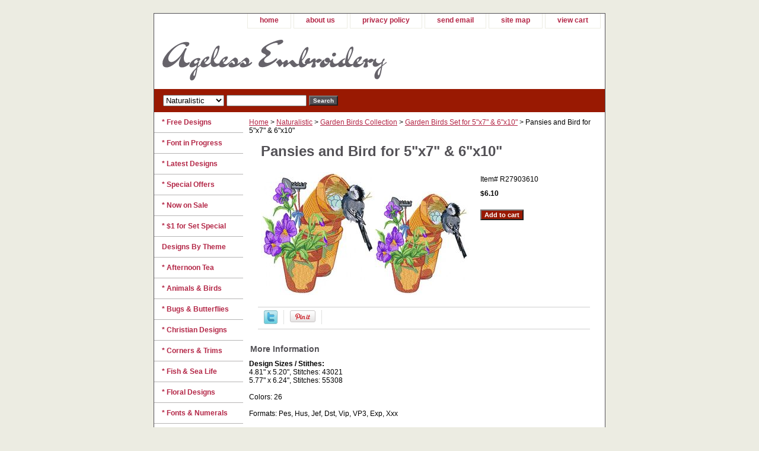

--- FILE ---
content_type: text/html
request_url: https://ageless-embroidery.com/pansiesandbird.html
body_size: 5030
content:
<!DOCTYPE html PUBLIC "-//W3C//DTD XHTML 1.0 Strict//EN" "http://www.w3.org/TR/xhtml1/DTD/xhtml1-strict.dtd"><html><head>
<link rel="image_src" href="https://s.turbifycdn.com/aah/yhst-135559240450413/pansies-and-bird-10.gif" />
<meta property="og:image" content="https://s.turbifycdn.com/aah/yhst-135559240450413/pansies-and-bird-10.gif" />
<title>Pansies and Bird for 5"x7" & 6"x10"</title><link rel="stylesheet" type="text/css" href="css-base.css" /><link rel="stylesheet" type="text/css" href="css-element.css" /><link rel="stylesheet" type="text/css" href="css-contents.css" /><link rel="stylesheet" type="text/css" href="css-edits.css" /></head><body class="vertical" id="itemtype"><script type="text/javascript" id="yfc_loader" src="https://turbifycdn.com/store/migration/loader-min-1.0.34.js?q=yhst-135559240450413&ts=1726206880&p=1&h=order.store.turbify.net"></script> <div id="ys_superbar">
	   <div id="ys_cpers">
		<div id="yscp_welcome_msg"></div>
		<div id="yscp_signin_link"></div>
		<div id="yscp_myaccount_link"></div>
		<div id="yscp_signout_link"></div>
	   </div>
	   <div id="yfc_mini"></div>
	   <div class="ys_clear"></div>
	</div>
      <div id="container"><div id="header"><ul id="nav-general"><li><a href="index.html">home</a></li><li><a href="info.html">about us</a></li><li><a href="privacypolicy.html">privacy policy</a></li><li><a href="mailto:support@ageless-embroidery.com">send email</a></li><li><a href="ind.html">site map</a></li><li><a href="https://order.store.turbify.net/yhst-135559240450413/cgi-bin/wg-order?yhst-135559240450413">view cart</a></li></ul><br class="clear" /><h3 id="brandmark"><a href="index.html" title="Ageless Embroidery"><img src="https://s.turbifycdn.com/aah/yhst-135559240450413/free-designs-2.gif" width="379" height="88" border="0" hspace="0" vspace="0" alt="Ageless Embroidery" /></a></h3></div><form id="searcharea" name="searcharea" action="nsearch.html" method="GET"><fieldset><select name="section"><option value="">All Categories</option><option value="regularfill">Regular Fill </option><option value="applique1">Applique </option><option value="redwork">Red-Work </option><option value="whitework1">White-Work </option><option value="naturalistic" selected="selected" >Naturalistic </option><option value="crossstitch">Cross-Stitch </option></select><label for="query" class="labelfield"><input type="text" id="query" name="query" placeholder="" ></label><label for="searchsubmit" class="buttonlabel"><input type="submit" id="searchsubmit" class="ys_primary" value="Search" name="searchsubmit"><input type="hidden" value="yhst-135559240450413" name="vwcatalog"></label></fieldset></form>   <script type="text/javascript"> 
                    var isSafari = !!navigator.userAgent.match(/Version\/[\d\.]+.*Safari/); 
                    var isIOS = !!navigator.platform && /iPad|iPhone|iPod/.test(navigator.platform); 
                    if (isSafari && isIOS) { 
                        document.forms["searcharea"].onsubmit = function (searchAreaForm) { 
                            var elementsList = this.elements, queryString = '', url = '', action = this.action; 
                            for(var i = 0; i < elementsList.length; i++) { 
                                if (elementsList[i].name) { 
                                    if (queryString) { 
                                        queryString = queryString + "&" +  elementsList[i].name + "=" + encodeURIComponent(elementsList[i].value); 
                                    } else { 
                                        queryString = elementsList[i].name + "=" + encodeURIComponent(elementsList[i].value); 
                                    } 
                                } 
                            } 
                            if (action.indexOf("?") == -1) { 
                                action = action + "?"; 
                            } 
                            url = action + queryString; 
                            window.location.href = url; 
                            return false; 
                        } 
                    } 
                </script> 
        <div id="bodyshell"><div id="bodycontent"><div class="breadcrumbs"><a href="index.html">Home</a> &gt; <a href="naturalistic.html">Naturalistic</a> &gt; <a href="gardenbirds.html">Garden Birds Collection</a> &gt; <a href="gardenbirdsset.html">Garden Birds Set for 5"x7" & 6"x10"</a> &gt; Pansies and Bird for 5"x7" & 6"x10"</div><div id="contentarea"><div><h1 id="item-contenttitle">Pansies and Bird for 5"x7" & 6"x10"</h1><div id="itemarea"><a href="https://s.turbifycdn.com/aah/yhst-135559240450413/pansies-and-bird-12.gif"><img src="https://s.turbifycdn.com/aah/yhst-135559240450413/pansies-and-bird-13.gif" width="350" height="207" border="0" hspace="0" vspace="0" alt="Pansies and Bird for 5&quot;x7&quot; &amp; 6&quot;x10&quot;" class="image-l" title="Pansies and Bird for 5&quot;x7&quot; &amp; 6&quot;x10&quot;" /></a><div class="itemform productInfo"><form method="POST" action="https://order.store.turbify.net/yhst-135559240450413/cgi-bin/wg-order?yhst-135559240450413+pansiesandbird"><div class="code">Item# <em>R27903610</em></div><div class="price-bold">$6.10</div><input type="submit" value="Add to cart" class="ys_primary" title="Add to cart" /><input name="vwcatalog" type="hidden" value="yhst-135559240450413" /><input name="vwitem" type="hidden" value="pansiesandbird" /><input type="hidden" name=".autodone" value="https://ageless-embroidery.com/pansiesandbird.html" /></form></div><div style="clear:both"></div><div class="ys_promoitempage" id="ys_promoitempage" itemid="pansiesandbird" itemcode="R27903610" categoryflag="0"></div>
<script language="javascript">
document.getElementsByTagName('html')[0].setAttribute('xmlns:og', 'http://opengraphprotocol.org/schema/');
</script>
<div id="ys_social_top_hr"></div>
<div id="ys_social_media">
<div id="ys_social_tweet">
<script language="javascript">function tweetwindowopen(url,width,height){var left=parseInt((screen.availWidth/2)-(width/2));var top=parseInt((screen.availHeight/2)-(height/2));var prop="width="+width+",height="+height+",left="+left+",top="+top+",screenX="+left+",screenY="+top;window.open (NULL, url,'tweetwindow',prop);}</script>
<a href="javascript:void(0);" title="Tweet"><img id="ys_social_custom_tweet_icon" src="https://s.turbifycdn.com/ae/store/secure/twitter.png" onClick="tweetwindowopen('https://twitter.com/share?count=none&text=Pansies+and+Bird+for+5\%22x7\%22+%26+6\%22x10\%22&url=https%3a//www.ageless-embroidery.com/pansiesandbird.html',550, 514)"></a></div>
<div id="ys_social_v_separator"><img src="https://s.turbifycdn.com/ae/store/secure/v-separator.gif"></div>
<div id="ys_social_pinterest">
<a href="https://pinterest.com/pin/create/button/?url=https://www.ageless-embroidery.com/pansiesandbird.html&media=https://s.turbifycdn.com/aah/yhst-135559240450413/pansies-and-bird-11.gif&description=Pansies and Bird for 5&quot;x7&quot; & 6&quot;x10&quot;" class="pin-it-button" count-layout="horizontal"><img border="0" src="//assets.pinterest.com/images/PinExt.png" title="Pin It" /></a></div>
<script type="text/javascript" src="//assets.pinterest.com/js/pinit.js"></script><!--[if gt IE 6]>
<div id="ys_social_v_separator"><img src="https://s.turbifycdn.com/ae/store/secure/v-separator.gif"></div>
<![endif]-->
<!--[if !IE]><!-->
<div id="ys_social_v_separator"><img src="https://s.turbifycdn.com/ae/store/secure/v-separator.gif"></div>
<!--<![endif]-->
<div id="ys_social_fblike">
<!--[if gt IE 6]>
<script language="javascript">
document.getElementsByTagName('html')[0].setAttribute('xmlns:fb', 'http://ogp.me/ns/fb#');
</script>
<div id="fb-root"></div><script>(function(d, s, id) {var js, fjs = d.getElementsByTagName(s)[0];if (d.getElementById(id)) return;js = d.createElement(s); js.id = id;js.src = '//connect.facebook.net/en_US/all.js#xfbml=1&appId=';fjs.parentNode.insertBefore(js, fjs);}(document, 'script', 'facebook-jssdk'));</script><fb:like href="https://www.ageless-embroidery.com/pansiesandbird.html" layout="standard" show_faces="false" width="350" action="like" colorscheme="light"></fb:like>
<![endif]-->
<!--[if !IE]><!-->
<script language="javascript">
document.getElementsByTagName('html')[0].setAttribute('xmlns:fb', 'http://ogp.me/ns/fb#');
</script>
<div id="fb-root"></div><script>(function(d, s, id) {var js, fjs = d.getElementsByTagName(s)[0];if (d.getElementById(id)) return;js = d.createElement(s); js.id = id;js.src = '//connect.facebook.net/en_US/all.js#xfbml=1&appId=';fjs.parentNode.insertBefore(js, fjs);}(document, 'script', 'facebook-jssdk'));</script><fb:like href="https://www.ageless-embroidery.com/pansiesandbird.html" layout="standard" show_faces="false" width="350" action="like" colorscheme="light"></fb:like>
<!--<![endif]-->
</div>
</div>
<div id="ys_social_bottom_hr"></div>
</div><div id="caption"><h2 id="itempage-captiontitle">More Information</h2><div><b>Design Sizes / Stithes:</b><br> 
4.81" x 5.20", Stitches: 43021<br>
5.77" x 6.24", Stitches: 55308<br><br>
Colors: 26<br /><br />Formats: Pes, Hus, Jef, Dst, Vip, VP3, Exp, Xxx</div></div><br clear="all" /></div></div><div id="finaltext"><div id="ys_relatedItems"></div></div></div><div id="nav-product"><ul><li><a href="freedesigns.html" title="* Free Designs">* Free Designs</a></li><li><a href="fontinprogress.html" title="* Font in Progress">* Font in Progress</a></li><li><a href="latestdesigns.html" title="* Latest Designs">* Latest Designs</a></li><li><a href="springspecial.html" title="* Special Offers">* Special Offers</a></li><li><a href="nowonsale.html" title="* Now on Sale">* Now on Sale</a></li><li><a href="1forset.html" title="* $1 for Set Special">* $1 for Set Special</a></li><li><a href="designsbytheme.html" title="Designs By Theme">Designs By Theme</a></li><li><a href="afternoontea.html" title="* Afternoon Tea">* Afternoon Tea</a></li><li><a href="anandbi.html" title="* Animals &amp; Birds">* Animals & Birds</a></li><li><a href="bubu1.html" title="* Bugs &amp; Butterflies">* Bugs & Butterflies</a></li><li><a href="chde.html" title="* Christian Designs">* Christian Designs</a></li><li><a href="cornestrims.html" title="* Corners &amp; Trims">* Corners & Trims</a></li><li><a href="fishsealife.html" title="* Fish &amp; Sea Life">* Fish & Sea Life</a></li><li><a href="floraldesigns.html" title="* Floral Designs">* Floral Designs</a></li><li><a href="emfo.html" title="* Fonts &amp; Numerals">* Fonts & Numerals</a></li><li><a href="forbabieskids.html" title="* For Babies &amp; Kids">* For Babies & Kids</a></li><li><a href="grapevine.html" title="* Grape Vine">* Grape Vine</a></li><li><a href="chde1.html" title="* Holiday Designs">* Holiday Designs</a></li><li><a href="leandbe.html" title="* Leaves &amp; Berries">* Leaves & Berries</a></li><li><a href="paandmede.html" title="* Paisley &amp; Mehndi">* Paisley & Mehndi</a></li><li><a href="snowflakes1.html" title="* Snowflakes">* Snowflakes</a></li><li><a href="dete.html" title="Designs Techniques">Designs Techniques</a></li><li><a href="regularfill.html" title="Regular Fill">Regular Fill</a></li><li><a href="applique1.html" title="Applique">Applique</a></li><li><a href="redwork.html" title="Red-Work">Red-Work</a></li><li><a href="whitework1.html" title="White-Work">White-Work</a></li><li><a href="naturalistic.html" title="Naturalistic">Naturalistic</a></li><li><a href="crossstitch.html" title="Cross-Stitch">Cross-Stitch</a></li><li><a href="made.html" title="* Matching Designs">* Matching Designs</a></li><li><a href="http://www.ageless-embroidery.com/helptopics.html" title="* Help Topics">* Help Topics</a></li><li><a href="projectideas.html" title="* Project Ideas">* Project Ideas</a></li></ul><div id="htmlbottom"><br><br>
<div id="secure payment" align="center"><img src="http://site.ageless-embroidery.com/images/SecurePayPal.gif" width="100" height="52" border="0" align="middle" alt="secure payment by PayPal"/></div>
<br><br>
<div id="badge" align="center"><a href="http://www.EmbroideryBillboard.com" target="_blank"><img src="http://site.ageless-embroidery.com/images/ebillboardyahooicon.gif" width="89" height="46" border="0" align="middle" alt="Embroidery Billboard"/></a></div></div></div></div><div id="footer"><span id="footer-links"><a href="index.html">home</a> | <a href="info.html">about us</a> | <a href="privacypolicy.html">privacy policy</a> | <a href="mailto:support@ageless-embroidery.com">send email</a> | <a href="ind.html">site map</a> | <a href="https://order.store.turbify.net/yhst-135559240450413/cgi-bin/wg-order?yhst-135559240450413">view cart</a></span><span id="copyright">Copyright � Ageless Embroidery. All Rights Reserved.</span></div></div></body>
<script type="text/javascript">var PAGE_ATTRS = {'storeId': 'yhst-135559240450413', 'itemId': 'pansiesandbird', 'isOrderable': '1', 'name': 'Pansies and Bird for 5 x7 & 6 x10', 'salePrice': '6.10', 'listPrice': '6.10', 'brand': '', 'model': '', 'promoted': '', 'createTime': '1726206880', 'modifiedTime': '1726206880', 'catNamePath': 'Naturalistic > Garden Birds Collection > Garden Birds Set for 5x7 & 6x10', 'upc': ''};</script><script type="text/javascript">
csell_env = 'ue1';
 var storeCheckoutDomain = 'order.store.turbify.net';
</script>

<script type="text/javascript">
  function toOSTN(node){
    if(node.hasAttributes()){
      for (const attr of node.attributes) {
        node.setAttribute(attr.name,attr.value.replace(/(us-dc1-order|us-dc2-order|order)\.(store|stores)\.([a-z0-9-]+)\.(net|com)/g, storeCheckoutDomain));
      }
    }
  };
  document.addEventListener('readystatechange', event => {
  if(typeof storeCheckoutDomain != 'undefined' && storeCheckoutDomain != "order.store.turbify.net"){
    if (event.target.readyState === "interactive") {
      fromOSYN = document.getElementsByTagName('form');
        for (let i = 0; i < fromOSYN.length; i++) {
          toOSTN(fromOSYN[i]);
        }
      }
    }
  });
</script>
<script type="text/javascript">
// Begin Store Generated Code
 </script> <script type="text/javascript" src="https://s.turbifycdn.com/lq/ult/ylc_1.9.js" ></script> <script type="text/javascript" src="https://s.turbifycdn.com/ae/lib/smbiz/store/csell/beacon-a9518fc6e4.js" >
</script>
<script type="text/javascript">
// Begin Store Generated Code
 csell_page_data = {}; csell_page_rec_data = []; ts='TOK_STORE_ID';
</script>
<script type="text/javascript">
// Begin Store Generated Code
function csell_GLOBAL_INIT_TAG() { var csell_token_map = {}; csell_token_map['TOK_SPACEID'] = '2022276099'; csell_token_map['TOK_URL'] = ''; csell_token_map['TOK_STORE_ID'] = 'yhst-135559240450413'; csell_token_map['TOK_ITEM_ID_LIST'] = 'pansiesandbird'; csell_token_map['TOK_ORDER_HOST'] = 'order.store.turbify.net'; csell_token_map['TOK_BEACON_TYPE'] = 'prod'; csell_token_map['TOK_RAND_KEY'] = 't'; csell_token_map['TOK_IS_ORDERABLE'] = '1';  c = csell_page_data; var x = (typeof storeCheckoutDomain == 'string')?storeCheckoutDomain:'order.store.turbify.net'; var t = csell_token_map; c['s'] = t['TOK_SPACEID']; c['url'] = t['TOK_URL']; c['si'] = t[ts]; c['ii'] = t['TOK_ITEM_ID_LIST']; c['bt'] = t['TOK_BEACON_TYPE']; c['rnd'] = t['TOK_RAND_KEY']; c['io'] = t['TOK_IS_ORDERABLE']; YStore.addItemUrl = 'http%s://'+x+'/'+t[ts]+'/ymix/MetaController.html?eventName.addEvent&cartDS.shoppingcart_ROW0_m_orderItemVector_ROW0_m_itemId=%s&cartDS.shoppingcart_ROW0_m_orderItemVector_ROW0_m_quantity=1&ysco_key_cs_item=1&sectionId=ysco.cart&ysco_key_store_id='+t[ts]; } 
</script>
<script type="text/javascript">
// Begin Store Generated Code
function csell_REC_VIEW_TAG() {  var env = (typeof csell_env == 'string')?csell_env:'prod'; var p = csell_page_data; var a = '/sid='+p['si']+'/io='+p['io']+'/ii='+p['ii']+'/bt='+p['bt']+'-view'+'/en='+env; var r=Math.random(); YStore.CrossSellBeacon.renderBeaconWithRecData(p['url']+'/p/s='+p['s']+'/'+p['rnd']+'='+r+a); } 
</script>
<script type="text/javascript">
// Begin Store Generated Code
var csell_token_map = {}; csell_token_map['TOK_PAGE'] = 'p'; csell_token_map['TOK_CURR_SYM'] = '$'; csell_token_map['TOK_WS_URL'] = 'https://yhst-135559240450413.csell.store.turbify.net/cs/recommend?itemids=pansiesandbird&location=p'; csell_token_map['TOK_SHOW_CS_RECS'] = 'true';  var t = csell_token_map; csell_GLOBAL_INIT_TAG(); YStore.page = t['TOK_PAGE']; YStore.currencySymbol = t['TOK_CURR_SYM']; YStore.crossSellUrl = t['TOK_WS_URL']; YStore.showCSRecs = t['TOK_SHOW_CS_RECS']; </script> <script type="text/javascript" src="https://s.turbifycdn.com/ae/store/secure/recs-1.3.2.2.js" ></script> <script type="text/javascript" >
</script>
</html>
<!-- html107.prod.store.e1b.lumsb.com Thu Jan 29 18:23:49 PST 2026 -->
